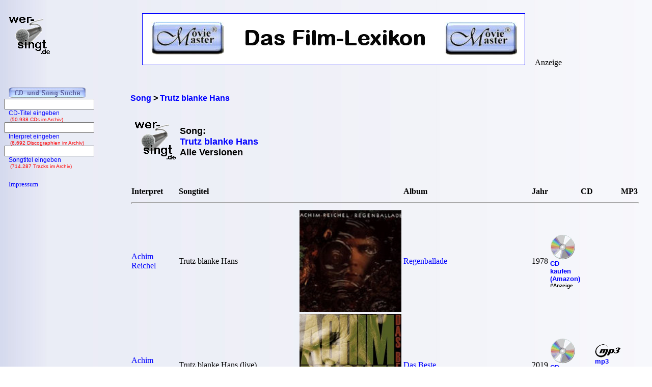

--- FILE ---
content_type: text/html; charset=iso-8859-1
request_url: https://www.wer-singt.de/song_Trutz+blanke+Hans.htm
body_size: 3506
content:
<!DOCTYPE HTML PUBLIC '-//W3C//DTD HTML 4.01 Transitional//EN' 'https://www.w3.org/TR/html4/loose.dtd'><html lang="de">
<head>

<link rel="Shortcut Icon" href="favicon.ico" type="image/x-icon" />
<meta name="robots" content="noodp" />
<meta name="keywords" Lang ="DE" content="tracklisting, cd, kritik, frank, ehrlacher, moviemaster, wer-singt" />
<meta http-equiv="Content-Type" content="text/html; charset=iso-8859-1" />
<meta name="description" lang="de" content="Diese Interpreten haben den Song &quot;Trutz blanke Hans&quot; auf ihren Alben gesungen." />
<meta name="author" content="Frank Ehrlacher" />
<meta name="page-topic" content="Musik CD" />
<meta name="page-type" content="CD Kritik" />
<meta name="audience" content="All" />
<meta name="date" content="2026-01-24" />
<meta name="content-language" content="de" />
<meta name="revisit-after" content="1 days" />
<meta name="expires" content="0" />
<meta name="Language" content="Deutsch" />
<meta http-equiv="pragma" content="no-cache" />

<link rel="canonical" href="https://www.wer-singt.de/song_Trutz+blanke+Hans.htm" />
<meta name="robots" content="index, follow" /><title>Trutz blanke Hans | Song | wer-singt.de</title>
<link rel='stylesheet' type='text/css' href='styles/layout_discographie.css'></head><body background='cdback.jpg'><!-- Google tag (gtag.js) -->
<script async src="https://www.googletagmanager.com/gtag/js?id=G-P6QQEWS1KJ"></script>
<script>
  window.dataLayer = window.dataLayer || [];
  function gtag(){dataLayer.push(arguments);}
  gtag('js', new Date());

  gtag('config', 'G-P6QQEWS1KJ');
</script><div id="fb-root"></div>
<script>(function(d, s, id) {
  var js, fjs = d.getElementsByTagName(s)[0];
  if (d.getElementById(id)) return;
  js = d.createElement(s); js.id = id;
  js.src = "//connect.facebook.net/de_DE/sdk.js#xfbml=1&appId=212853698740540&version=v2.3";
  fjs.parentNode.insertBefore(js, fjs);
}(document, 'script', 'facebook-jssdk'));</script><script type="application/ld+json">
{
  "@context" : "https://schema.org",
  "@type" : "MusicRecording",
  "inAlbum" : [ {
    "@type" : "MusicAlbum",
  "byArtist" : 
 {
    "@type" : "MusicGroup",
    "name" : "Achim Reichel",
    "url" : "https://www.discographien.de/alle_cds_von_Achim+Reichel.htm"
 },
    "url" : "https://www.cd-lexikon.de/album_achim-reichel-regenballade.htm",
    "name" : "Regenballade",
    "copyrightYear" : "1978"
  },
{
    "@type" : "MusicAlbum",
  "byArtist" : 
 {
    "@type" : "MusicGroup",
    "name" : "Achim Reichel",
    "url" : "https://www.discographien.de/alle_cds_von_Achim+Reichel.htm"
 },
    "url" : "https://www.cd-lexikon.de/album_achim-reichel-das-beste.htm",
    "name" : "Das Beste",
    "copyrightYear" : "2019"
  },
{
    "@type" : "MusicAlbum",
  "byArtist" : 
 {
    "@type" : "MusicGroup",
    "name" : "Achim Reichel",
    "url" : "https://www.discographien.de/alle_cds_von_Achim+Reichel.htm"
 },
    "url" : "https://www.cd-lexikon.de/album_achim-reichel-schoen-war-es-doch-das-abschiedskonzert.htm",
    "name" : "Schön war es doch! Das Abschiedskonzert",
    "copyrightYear" : "2024"
  },
{
    "@type" : "MusicAlbum",
  "byArtist" : 
 {
    "@type" : "MusicGroup",
    "name" : "Achim Reichel",
    "url" : "https://www.discographien.de/alle_cds_von_Achim+Reichel.htm"
 },
    "url" : "https://www.cd-lexikon.de/album_achim-reichel-michels-gold.htm",
    "name" : "Michels Gold",
    "copyrightYear" : "2008"
  } ],
  "name" : "Trutz blanke Hans",
  "url" : "https://www.wer-singt.de/song_Trutz+blanke+Hans.htm"
}
</script>
<div class=Section1><div id=aussen><div id=inhalt><p class=MsoNormal><p valign=top><p>&nbsp;<p>&nbsp;<b><div class="breadcrumb" xmlns:v="https://rdf.data-vocabulary.org/#"><span typeof="v:Breadcrumb"><a href="https://www.wer-singt.de" target="_self" title="Song" rel="v:url" property="v:title" itemprop="url">
<font face=Arial size=3><b>Song</b></a></span> &gt; 
<span typeof="v:Breadcrumb"><a href="https://www.wer-singt.de/song_Trutz+blanke+Hans.htm/" target="_self" title="Trutz blanke Hans" rel="v:url" property="v:title" itemprop="url">
<font face=Arial size=3><b>Trutz blanke Hans</b></a></span></div>
<table border=0 width='100%' cellpadding='10'><center><table border=0><tr><td valign=middle><img src='../cd_kopf.gif'><td><h1 align=left><br><br>Song:<br><font color='#0000ff'>Trutz blanke Hans</font><br>Alle Versionen</h1><br>&nbsp;<br></b></font></table></center></b></font></p><table width='100%' cellpadding='2' cellspacing='0' frame='void' border='0' rules='none'><tr><th align=left>Interpret<th align=left>Songtitel<th align=left><th align=left>Album<th align=left>Jahr<th align=right>CD<th align=right>MP3<tr><td colspan=7><hr></center><tr><td align=left bgcolor=''><a href='https://www.discographien.de/alle_cds_von_Achim+Reichel.htm'>Achim Reichel</a><td align=left bgcolor='' align=left>Trutz blanke Hans<td align=left bgcolor=''><a href='https://www.cd-lexikon.de/album_achim-reichel-regenballade.htm' title='Regenballade - Achim Reichel' alt='Regenballade - Achim Reichel'><img src='https://www.cd-lexikon.de/0000/1978/78reichelachim.jpg' width=200 border=0></a><td align=left bgcolor=''><a href='https://www.cd-lexikon.de/album_achim-reichel-regenballade.htm' title='Regenballade - Achim Reichel'>Regenballade</a><td bgcolor=''>1978<td valign=middle><div style='margin-right: 25px;'><b><a href='https://www.amazon.de/dp/B0015S816Q?ie=UTF8&pd_rd_plhdr=t&th=1&psc=1&linkCode=ll1&tag=cd_wersingt-21'><img src='../../module/cd_100.gif' width=50><br><font size=2 face='Arial, times new roman, ms sans serif,Arial'>CD kaufen<br>(Amazon)</a><br><font size=1>#Anzeige</font></div><td align=right bgcolor=''><tr><td align=left bgcolor=''><a href='https://www.discographien.de/alle_cds_von_Achim+Reichel.htm'>Achim Reichel</a><td align=left bgcolor='' align=left>Trutz blanke Hans (live)<td align=left bgcolor=''><a href='https://www.cd-lexikon.de/album_achim-reichel-das-beste.htm' title='Das Beste - Achim Reichel' alt='Das Beste - Achim Reichel'><img src='https://www.cd-lexikon.de/0000/2019/19reichelachim.jpg' width=200 border=0></a><td align=left bgcolor=''><a href='https://www.cd-lexikon.de/album_achim-reichel-das-beste.htm' title='Das Beste - Achim Reichel'>Das Beste</a><td bgcolor=''>2019<td valign=middle><div style='margin-right: 25px;'><b><a href='https://www.amazon.de/dp/B07KZKCFR9?ie=UTF8&pd_rd_plhdr=t&th=1&psc=1&linkCode=ll1&tag=cd_wersingt-21'><img src='../../module/cd_100.gif' width=50><br><font size=2 face='Arial, times new roman, ms sans serif,Arial'>CD kaufen<br>(Amazon)</a><br><font size=1>#Anzeige</font></div><td valign=middle><div style='margin-right: 25px;'><b><a href='https://www.amazon.de/dp/B07L7FY55B?ie=UTF8&pd_rd_plhdr=t&th=1&psc=1&linkCode=ll1&tag=cd_wersingt-21'><img src='../../module/mp3_100.gif' width=50><br><font size=2 face='Arial, times new roman, ms sans serif,Arial'>mp3 kaufen<br>(Amazon)</a><br><font size=1>#Anzeige</font></div><tr><td align=left bgcolor=''><a href='https://www.discographien.de/alle_cds_von_Achim+Reichel.htm'>Achim Reichel</a><td align=left bgcolor='' align=left>Trutz blanke Hans (live)<td align=left bgcolor=''><a href='https://www.cd-lexikon.de/album_achim-reichel-schoen-war-es-doch-das-abschiedskonzert.htm' title='Schön war es doch! Das Abschiedskonzert - Achim Reichel' alt='Schön war es doch! Das Abschiedskonzert - Achim Reichel'><img src='https://www.cd-lexikon.de/0000/2024/24reichelachim.jpg' width=200 border=0></a><td align=left bgcolor=''><a href='https://www.cd-lexikon.de/album_achim-reichel-schoen-war-es-doch-das-abschiedskonzert.htm' title='Schön war es doch! Das Abschiedskonzert - Achim Reichel'>Schön war es doch! Das Abschiedskonzert</a><td bgcolor=''>2024<td valign=middle><div style='margin-right: 25px;'><b><a href='https://www.amazon.de/dp/B0CPHGPP9C?ie=UTF8&pd_rd_plhdr=t&th=1&psc=1&linkCode=ll1&tag=cd_wersingt-21'><img src='../../module/cd_100.gif' width=50><br><font size=2 face='Arial, times new roman, ms sans serif,Arial'>CD kaufen<br>(Amazon)</a><br><font size=1>#Anzeige</font></div><td valign=middle><div style='margin-right: 25px;'><b><a href='https://www.amazon.de/dp/B0CPH98WVP?ie=UTF8&pd_rd_plhdr=t&th=1&psc=1&linkCode=ll1&tag=cd_wersingt-21'><img src='../../module/mp3_100.gif' width=50><br><font size=2 face='Arial, times new roman, ms sans serif,Arial'>mp3 kaufen<br>(Amazon)</a><br><font size=1>#Anzeige</font></div><tr><td align=left bgcolor=''><a href='https://www.discographien.de/alle_cds_von_Achim+Reichel.htm'>Achim Reichel</a><td align=left bgcolor='' align=left>Trutz blanke Hans (live) (Bonus Track)<td align=left bgcolor=''><a href='https://www.cd-lexikon.de/album_achim-reichel-michels-gold.htm' title='Michels Gold - Achim Reichel' alt='Michels Gold - Achim Reichel'><img src='https://www.cd-lexikon.de/0000/2008/08reichelachim.jpg' width=200 border=0></a><td align=left bgcolor=''><a href='https://www.cd-lexikon.de/album_achim-reichel-michels-gold.htm' title='Michels Gold - Achim Reichel'>Michels Gold</a><td bgcolor=''>2008<td valign=middle><div style='margin-right: 25px;'><b><a href='https://www.amazon.de/dp/B001COCA5Q?ie=UTF8&pd_rd_plhdr=t&th=1&psc=1&linkCode=ll1&tag=cd_wersingt-21'><img src='../../module/cd_100.gif' width=50><br><font size=2 face='Arial, times new roman, ms sans serif,Arial'>CD kaufen<br>(Amazon)</a><br><font size=1>#Anzeige</font></div><td align=right bgcolor=''></tr></td></table></b></strong><br>&nbsp;<br><font size='2' face='Arial' COLOR='#0000ff'>
&#169; 2008 - 2026 wer-singt.de</font><br><p align=left><font size=3 face='TimesNewRoman,Arial'>
<b>Als Amazon-Partner verdiene ich an qualifizierten Verk&auml;ufen.</b>
<br>&nbsp;<br></font><p align=left><font size=2 face=Arial>Technische Realisation: &quot;PHP Music Script&quot; 10.2.1; &#169; 2002 - 2026 by Frank Ehrlacher</font>

<noscript><img src='https://www.assoc-amazon.de/s/noscript?tag=cd_wersingt-21' /></noscript></table></p></div><div id=logo><p class=MsoNormal><align=left>&nbsp;&nbsp;&nbsp;<a href='' target='_top' border=0><img src='cd_kopf_gross.gif' border=0 alt='CD-Lexikon - Die Album-Datenbank'></a></center></p></div><div id=banner><p class=MsoNormal><table border=0 align=top valign=top halign=top><td align=top valign=top halign=top>&nbsp;&nbsp;&nbsp;&nbsp;&nbsp;<a href='https://www.moviemaster.de' alt='Moviemaster - Das Film-Lexikon'><img src='banner/banner_mm_neu3.jpg' border=1></a>&nbsp;&nbsp;&nbsp;</td><td align=bottom valign=bottom halign=bottom>&nbsp;Anzeige</td></table>

















</p></div><div id=navigation><p class=MsoNormal><div align=left><table border='0' cellpadding='0' cellspacing='0' width='100%' height='95%'><tr><td>&nbsp;<tr><td>&nbsp;<tr><td>&nbsp;<table with=90% valign=top cellpadding=0 cellspacing=0 rowspacing=0 rowpadding=0><tr valign=top><td align=center valign=top><img src='../buttons/cd_song_suche.gif'></tr><tr><td align=center style='padding-left:8px'><form method='get' ACTION='https://www.cd-lexikon.de/suchen/albumsuche.php'>
<input type='text' name='q' value='' size=20 maxlength=100 tabindex='1'>
<input type='hidden' name='r' value='0' size=0>
<div style='font-family: Tahoma, Arial, Sans-Serif, Helvetica; font-size: 12px; color:blue;'>
&nbsp;&nbsp;&nbsp;CD-Titel eingeben<div style='font-family: Tahoma, Arial, Sans-Serif, Helvetica; font-size: 10px; color:red;'>
&nbsp;&nbsp;&nbsp;&nbsp;(50.938 CDs im Archiv)</form><br><div style='font-size: 1px;'></div><tr><td align=center style='padding-left:8px'><form method='get' ACTION='https://www.cd-lexikon.de/suchen/interpretensuche.php'>
<input type='text' name='q' value='' size=20 maxlength=100 tabindex='1'>
<input type='hidden' name='r' value='0' size=0>
<div style='font-family: Tahoma, Arial, Sans-Serif, Helvetica; font-size: 12px; color:blue;'>
&nbsp;&nbsp;&nbsp;Interpret eingeben<div style='font-family: Tahoma, Arial, Sans-Serif, Helvetica; font-size: 10px; color:red;'>
&nbsp;&nbsp;&nbsp;&nbsp;(6.692 Discographien im Archiv)</form><br><div style='font-size: 1px;'></div><tr><td align=center style='padding-left:8px'><form method='get' ACTION='https://www.cd-lexikon.de/suchen/songsuche.php'>
<input type='text' name='q' value='' size=20 maxlength=50 tabindex='1'>
<input type='hidden' name='r' value='0' size=15 maxlength=50>
<div style='font-family: Tahoma, Arial, Sans-Serif, Helvetica; font-size: 12px; color:blue;'>
&nbsp;&nbsp;&nbsp;Songtitel eingeben<div style='font-family: Tahoma, Arial, Sans-Serif, Helvetica; font-size: 10px; color:red;'>
&nbsp;&nbsp;&nbsp;&nbsp;(714.287 Tracks im Archiv)</form><div style='font-size: 1px;'><br>&nbsp;</div><tr><td>&nbsp;<tr><td>&nbsp;<a href='../service/impressum.htm' target='_top'><font size='2' face='TimesNewRoman' COLOR='#0000FF' style='text-decoration:none'><img src='../buttons/noplus.gif' border=0>&nbsp;Impressum</A></td></tr></table></div></p></div></div></div><script type='text/javascript' src='https://ir-de.amazon-adsystem.com/s/impression-counter?tag=cd_wersingt-21&o=3'></script><noscript><img src='https://ir-de.amazon-adsystem.com/s/noscript?tag=cd_wersingt-21' alt='' /></noscript>
<script src="https://www.google-analytics.com/urchin.js" type="text/javascript">
</script>
<script type="text/javascript">
_uacct = "UA-1920906-1";
urchinTracker();
</script>

</body>
</html>

